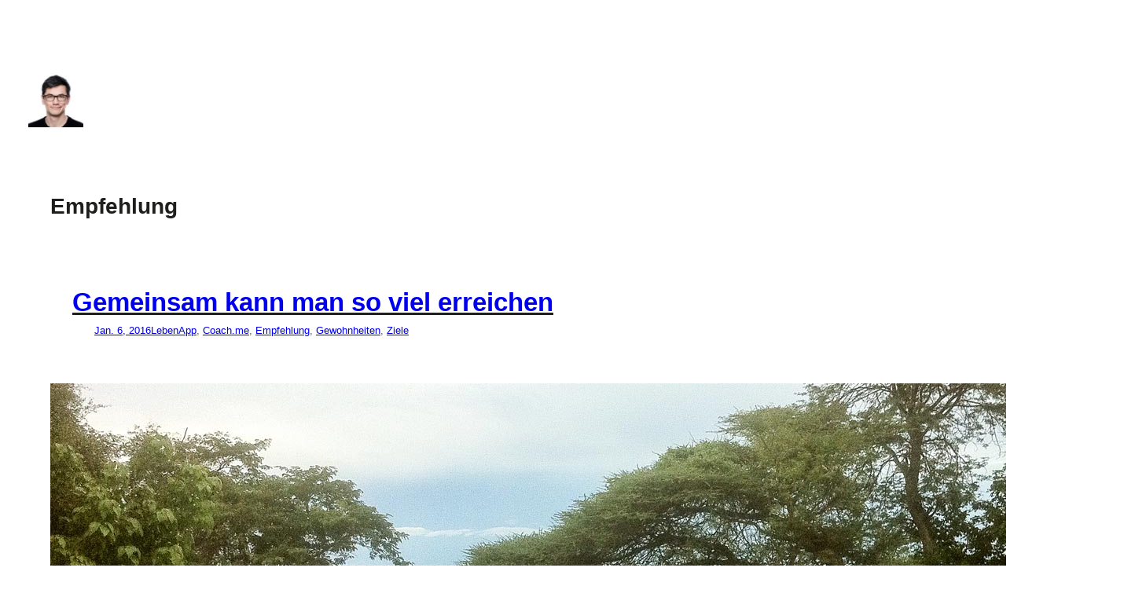

--- FILE ---
content_type: text/css
request_url: https://www.frankheim.com/wp-content/themes/hey/style.css?ver=1.0.7
body_size: 1023
content:
/*
Theme Name: Hey
Theme URI: https://wordpress.com/theme/hey/
Author: Automattic
Author URI: https://automattic.com/
Description: Hey is a simple personal blog theme.
Requires at least: 6.1
Tested up to: 6.1
Requires PHP: 5.7
Version: 1.0.7
License: GNU General Public License v2 or later
License URI: http://www.gnu.org/licenses/gpl-2.0.html
Template: 
Text Domain: hey
Tags: blog, one-column, custom-colors, custom-menu, custom-logo, editor-style, featured-images, full-site-editing, rtl-language-support, theme-options, threaded-comments, translation-ready, wide-blocks, style-variations
*/

/*
 * Control the hover stylings of outline block style.
 * Unnecessary once block styles are configurable via theme.json
 * https://github.com/WordPress/gutenberg/issues/42794
 */
.wp-block-button.is-style-outline>.wp-block-button__link:not(.has-background):hover {
	background-color: var(--wp--preset--color--secondary);
	color: var(--wp--preset--color--background);
	border-color: var(--wp--preset--color--secondary);
}

/**
 * Currently table styles are only available with 'wp-block-styles' 
 * theme support (block css) thus the following needs to be included
 * since 'wp-block-styles' aren't used for this theme.
 * https://github.com/WordPress/gutenberg/issues/45065
 */
.wp-block-table thead {
	border-bottom: 3px solid;
}
.wp-block-table tfoot {
	border-top: 3px solid;
}
.wp-block-table td,
.wp-block-table th {
	padding: var(--wp--preset--spacing--30);
	border: 1px solid;
	word-break: normal;
}
.wp-block-table figcaption {
	font-size: var(--wp--preset--font-size--small);
	margin-top: var(--wp--preset--spacing--30);
	text-align: center;
}

/*
 * Link styles
 * https://github.com/WordPress/gutenberg/issues/42319
 */
a {
	text-decoration-color: var(--wp--preset--color--primary);
	text-decoration-thickness: .5px !important;
	text-underline-offset: .1em;
}

/* Styles for outline button */
.wp-block-button.is-style-outline>.wp-block-button__link {
	border: 1px solid var(--wp--preset--color--foreground);
	padding: calc(8px - 1px) calc(32px - 1px);
}

/* 
 * Styles for search block
 * https://github.com/WordPress/gutenberg/issues/49249
 */
.wp-block-search__button-inside .wp-block-search__inside-wrapper {
	border-radius: 999px;
	padding: 9px;
}
.wp-block-search__input,
.wp-block-search__button-inside .wp-block-search__inside-wrapper {
	border-color: var(--wp--preset--color--tertiary);
}

/* Adjust font size for comment reply title */
.wp-block-post-comments-form .comment-reply-title {
	font-size: var(--wp--preset--font-size--large);
}

/* Adjust the top padding for the submenu items */
.wp-block-navigation__responsive-container.is-menu-open .wp-block-navigation__responsive-container-content .wp-block-navigation__submenu-container {
	padding-top: var(--wp--preset--spacing--30);
}

/* 
 * Styles for Author blocks
 * https://github.com/WordPress/gutenberg/issues/24952
 */
.wp-block-post-author__avatar img,
.wp-block-avatar img {
	border-radius: 999px;
	line-height: 0;
}
.wp-block-post-author__byline,
.wp-block-post-author__bio {
	font-size: inherit;
}

/* 
 * Style for tag cloud
 * https://github.com/WordPress/gutenberg/issues/49249
 */
.wp-block-tag-cloud.is-style-outline a {
	border-radius: 999px;
	padding: 0 0.5rem;
}
.wp-block-tag-cloud.is-style-outline a:hover {
	color: var(--wp--preset--color--background);
	background-color: var(--wp--preset--color--primary);
}

/* Keep the post date single line on the front page */
.nowrap time {
	white-space: nowrap;
}
